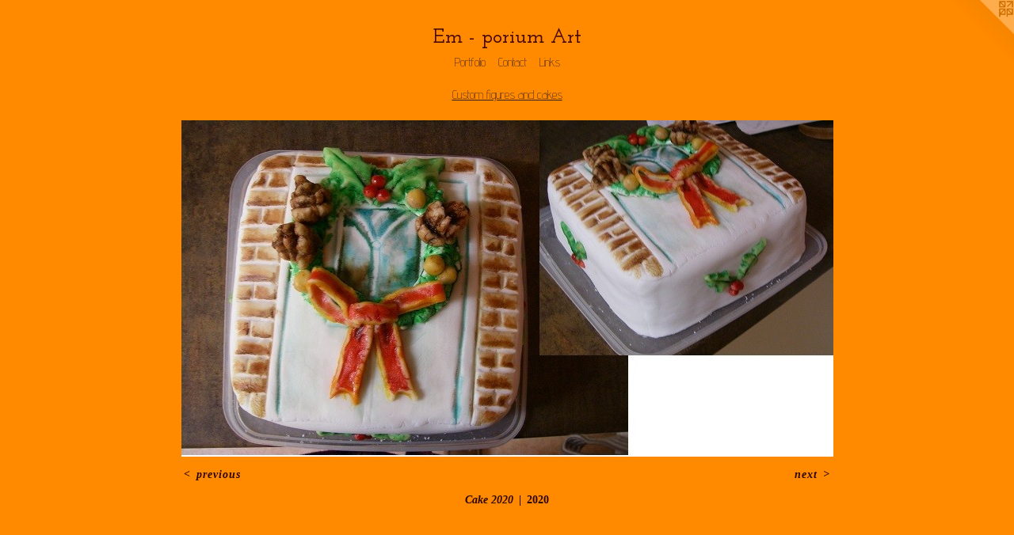

--- FILE ---
content_type: text/html;charset=utf-8
request_url: https://emfrippemporium.com/artwork/4837448-Cake%202020.html
body_size: 2629
content:
<!doctype html><html class="no-js a-image mobile-title-align--center has-mobile-menu-icon--left l-simple p-artwork has-page-nav mobile-menu-align--center has-wall-text "><head><meta charset="utf-8" /><meta content="IE=edge" http-equiv="X-UA-Compatible" /><meta http-equiv="X-OPP-Site-Id" content="18051" /><meta http-equiv="X-OPP-Revision" content="2818" /><meta http-equiv="X-OPP-Locke-Environment" content="production" /><meta http-equiv="X-OPP-Locke-Release" content="v0.0.141" /><title>Em - porium Art</title><link rel="canonical" href="https://emfrippemporium.com/artwork/4837448-Cake%202020.html" /><meta content="website" property="og:type" /><meta property="og:url" content="https://emfrippemporium.com/artwork/4837448-Cake%202020.html" /><meta property="og:title" content="Cake 2020" /><meta content="width=device-width, initial-scale=1" name="viewport" /><link type="text/css" rel="stylesheet" href="//cdnjs.cloudflare.com/ajax/libs/normalize/3.0.2/normalize.min.css" /><link type="text/css" rel="stylesheet" media="only all" href="//maxcdn.bootstrapcdn.com/font-awesome/4.3.0/css/font-awesome.min.css" /><link type="text/css" rel="stylesheet" media="not all and (min-device-width: 600px) and (min-device-height: 600px)" href="/release/locke/production/v0.0.141/css/small.css" /><link type="text/css" rel="stylesheet" media="only all and (min-device-width: 600px) and (min-device-height: 600px)" href="/release/locke/production/v0.0.141/css/large-simple.css" /><link type="text/css" rel="stylesheet" media="not all and (min-device-width: 600px) and (min-device-height: 600px)" href="/r17687381340000002818/css/small-site.css" /><link type="text/css" rel="stylesheet" media="only all and (min-device-width: 600px) and (min-device-height: 600px)" href="/r17687381340000002818/css/large-site.css" /><link type="text/css" rel="stylesheet" media="only all and (min-device-width: 600px) and (min-device-height: 600px)" href="//fonts.googleapis.com/css?family=Advent+Pro:200" /><link type="text/css" rel="stylesheet" media="only all and (min-device-width: 600px) and (min-device-height: 600px)" href="//fonts.googleapis.com/css?family=Josefin+Slab:600" /><link type="text/css" rel="stylesheet" media="not all and (min-device-width: 600px) and (min-device-height: 600px)" href="//fonts.googleapis.com/css?family=Advent+Pro:200&amp;text=MENUHomePrtfliCnacLks" /><link type="text/css" rel="stylesheet" media="not all and (min-device-width: 600px) and (min-device-height: 600px)" href="//fonts.googleapis.com/css?family=Josefin+Slab:600&amp;text=Em%20-poriuAt" /><script>window.OPP = window.OPP || {};
OPP.modernMQ = 'only all';
OPP.smallMQ = 'not all and (min-device-width: 600px) and (min-device-height: 600px)';
OPP.largeMQ = 'only all and (min-device-width: 600px) and (min-device-height: 600px)';
OPP.downURI = '/x/0/5/1/18051/.down';
OPP.gracePeriodURI = '/x/0/5/1/18051/.grace_period';
OPP.imgL = function (img) {
  !window.lazySizes && img.onerror();
};
OPP.imgE = function (img) {
  img.onerror = img.onload = null;
  img.src = img.getAttribute('data-src');
  //img.srcset = img.getAttribute('data-srcset');
};</script><script src="/release/locke/production/v0.0.141/js/modernizr.js"></script><script src="/release/locke/production/v0.0.141/js/masonry.js"></script><script src="/release/locke/production/v0.0.141/js/respimage.js"></script><script src="/release/locke/production/v0.0.141/js/ls.aspectratio.js"></script><script src="/release/locke/production/v0.0.141/js/lazysizes.js"></script><script src="/release/locke/production/v0.0.141/js/large.js"></script><script src="/release/locke/production/v0.0.141/js/hammer.js"></script><script>if (!Modernizr.mq('only all')) { document.write('<link type="text/css" rel="stylesheet" href="/release/locke/production/v0.0.141/css/minimal.css">') }</script><style>.media-max-width {
  display: block;
}

@media (min-height: 607px) {

  .media-max-width {
    max-width: 823.0px;
  }

}

@media (max-height: 607px) {

  .media-max-width {
    max-width: 135.5529411764706vh;
  }

}</style></head><body><a class=" logo hidden--small" href="http://otherpeoplespixels.com/ref/emfrippemporium.com" title="Website by OtherPeoplesPixels" target="_blank"></a><header id="header"><a class=" site-title" href="/home.html"><span class=" site-title-text u-break-word">Em - porium Art</span><div class=" site-title-media"></div></a><a id="mobile-menu-icon" class="mobile-menu-icon hidden--no-js hidden--large"><svg viewBox="0 0 21 17" width="21" height="17" fill="currentColor"><rect x="0" y="0" width="21" height="3" rx="0"></rect><rect x="0" y="7" width="21" height="3" rx="0"></rect><rect x="0" y="14" width="21" height="3" rx="0"></rect></svg></a></header><nav class=" hidden--large"><ul class=" site-nav"><li class="nav-item nav-home "><a class="nav-link " href="/home.html">Home</a></li><li class="nav-item expanded nav-museum "><a class="nav-link " href="/section/138811.html">Portfolio</a><ul><li class="nav-gallery nav-item expanded "><a class="selected nav-link " href="/section/389697-Custom%20figures%20and%20cakes.html">Custom figures and cakes</a></li><li class="nav-gallery nav-item expanded "><a class="nav-link " href="/section/138815-Pen%20%2b%20Pencil%20Work.html">Pen + Pencil Work</a></li><li class="nav-gallery nav-item expanded "><a class="nav-link " href="/section/138814-Paintings.html">Paintings</a></li><li class="nav-gallery nav-item expanded "><a class="nav-link " href="/section/138813-Commissioned%20Works.html">Commissioned Works</a></li></ul></li><li class="nav-item nav-contact "><a class="nav-link " href="/contact.html">Contact</a></li><li class="nav-links nav-item "><a class="nav-link " href="/links.html">Links</a></li></ul></nav><div class=" content"><nav class=" hidden--small" id="nav"><header><a class=" site-title" href="/home.html"><span class=" site-title-text u-break-word">Em - porium Art</span><div class=" site-title-media"></div></a></header><ul class=" site-nav"><li class="nav-item nav-home "><a class="nav-link " href="/home.html">Home</a></li><li class="nav-item expanded nav-museum "><a class="nav-link " href="/section/138811.html">Portfolio</a><ul><li class="nav-gallery nav-item expanded "><a class="selected nav-link " href="/section/389697-Custom%20figures%20and%20cakes.html">Custom figures and cakes</a></li><li class="nav-gallery nav-item expanded "><a class="nav-link " href="/section/138815-Pen%20%2b%20Pencil%20Work.html">Pen + Pencil Work</a></li><li class="nav-gallery nav-item expanded "><a class="nav-link " href="/section/138814-Paintings.html">Paintings</a></li><li class="nav-gallery nav-item expanded "><a class="nav-link " href="/section/138813-Commissioned%20Works.html">Commissioned Works</a></li></ul></li><li class="nav-item nav-contact "><a class="nav-link " href="/contact.html">Contact</a></li><li class="nav-links nav-item "><a class="nav-link " href="/links.html">Links</a></li></ul><footer><div class=" copyright">© EMILY FRIPP</div><div class=" credit"><a href="http://otherpeoplespixels.com/ref/emfrippemporium.com" target="_blank">Website by OtherPeoplesPixels</a></div></footer></nav><main id="main"><div class=" page clearfix media-max-width"><h1 class="parent-title title"><a href="/section/138811.html" class="root title-segment hidden--small">Portfolio</a><span class=" title-sep hidden--small"> &gt; </span><a class=" title-segment" href="/section/389697-Custom%20figures%20and%20cakes.html">Custom figures and cakes</a></h1><div class=" media-and-info"><div class=" page-media-wrapper media"><a class=" page-media u-spaceball" title="Cake 2020" href="/artwork/4835436-Mini%20Starman.html" id="media"><img data-aspectratio="823/425" class="u-img " alt="Cake 2020" src="//img-cache.oppcdn.com/fixed/18051/assets/K1wUfkFGmRENQUOJ.jpg" srcset="//img-cache.oppcdn.com/img/v1.0/s:18051/t:QkxBTksrVEVYVCtIRVJF/p:12/g:tl/o:2.5/a:50/q:90/823x425-K1wUfkFGmRENQUOJ.jpg/823x425/616b3f572fe88b1110574e7e8703f0db.jpg 823w,
//img-cache.oppcdn.com/fixed/18051/assets/K1wUfkFGmRENQUOJ.jpg 640w" sizes="(max-device-width: 599px) 100vw,
(max-device-height: 599px) 100vw,
(max-width: 640px) 640px,
(max-height: 330px) 640px,
823px" /></a><a class=" zoom-corner" style="display: none" id="zoom-corner"><span class=" zoom-icon fa fa-search-plus"></span></a><div class="share-buttons a2a_kit social-icons hidden--small" data-a2a-title="Cake 2020" data-a2a-url="https://emfrippemporium.com/artwork/4837448-Cake%202020.html"></div></div><div class=" info border-color"><div class=" wall-text border-color"><div class=" wt-item wt-title">Cake 2020</div><div class=" wt-item wt-date">2020</div></div><div class=" page-nav hidden--small border-color clearfix"><a class=" prev" id="artwork-prev" href="/artwork/4843370-Earthling%201%3a6%20scale%20-%201.html">&lt; <span class=" m-hover-show">previous</span></a> <a class=" next" id="artwork-next" href="/artwork/4835436-Mini%20Starman.html"><span class=" m-hover-show">next</span> &gt;</a></div></div></div><div class="share-buttons a2a_kit social-icons hidden--large" data-a2a-title="Cake 2020" data-a2a-url="https://emfrippemporium.com/artwork/4837448-Cake%202020.html"></div></div></main></div><footer><div class=" copyright">© EMILY FRIPP</div><div class=" credit"><a href="http://otherpeoplespixels.com/ref/emfrippemporium.com" target="_blank">Website by OtherPeoplesPixels</a></div></footer><div class=" modal zoom-modal" style="display: none" id="zoom-modal"><style>@media (min-aspect-ratio: 823/425) {

  .zoom-media {
    width: auto;
    max-height: 425px;
    height: 100%;
  }

}

@media (max-aspect-ratio: 823/425) {

  .zoom-media {
    height: auto;
    max-width: 823px;
    width: 100%;
  }

}
@supports (object-fit: contain) {
  img.zoom-media {
    object-fit: contain;
    width: 100%;
    height: 100%;
    max-width: 823px;
    max-height: 425px;
  }
}</style><div class=" zoom-media-wrapper u-spaceball"><img onerror="OPP.imgE(this);" onload="OPP.imgL(this);" data-src="//img-cache.oppcdn.com/fixed/18051/assets/K1wUfkFGmRENQUOJ.jpg" data-srcset="//img-cache.oppcdn.com/img/v1.0/s:18051/t:QkxBTksrVEVYVCtIRVJF/p:12/g:tl/o:2.5/a:50/q:90/823x425-K1wUfkFGmRENQUOJ.jpg/823x425/616b3f572fe88b1110574e7e8703f0db.jpg 823w,
//img-cache.oppcdn.com/fixed/18051/assets/K1wUfkFGmRENQUOJ.jpg 640w" data-sizes="(max-device-width: 599px) 100vw,
(max-device-height: 599px) 100vw,
(max-width: 640px) 640px,
(max-height: 330px) 640px,
823px" class="zoom-media lazyload hidden--no-js " alt="Cake 2020" /><noscript><img class="zoom-media " alt="Cake 2020" src="//img-cache.oppcdn.com/fixed/18051/assets/K1wUfkFGmRENQUOJ.jpg" /></noscript></div></div><div class=" offline"></div><script src="/release/locke/production/v0.0.141/js/small.js"></script><script src="/release/locke/production/v0.0.141/js/artwork.js"></script><script>window.oppa=window.oppa||function(){(oppa.q=oppa.q||[]).push(arguments)};oppa('config','pathname','production/v0.0.141/18051');oppa('set','g','true');oppa('set','l','simple');oppa('set','p','artwork');oppa('set','a','image');oppa('rect','m','media','');oppa('send');</script><script async="" src="/release/locke/production/v0.0.141/js/analytics.js"></script><script src="https://otherpeoplespixels.com/static/enable-preview.js"></script></body></html>